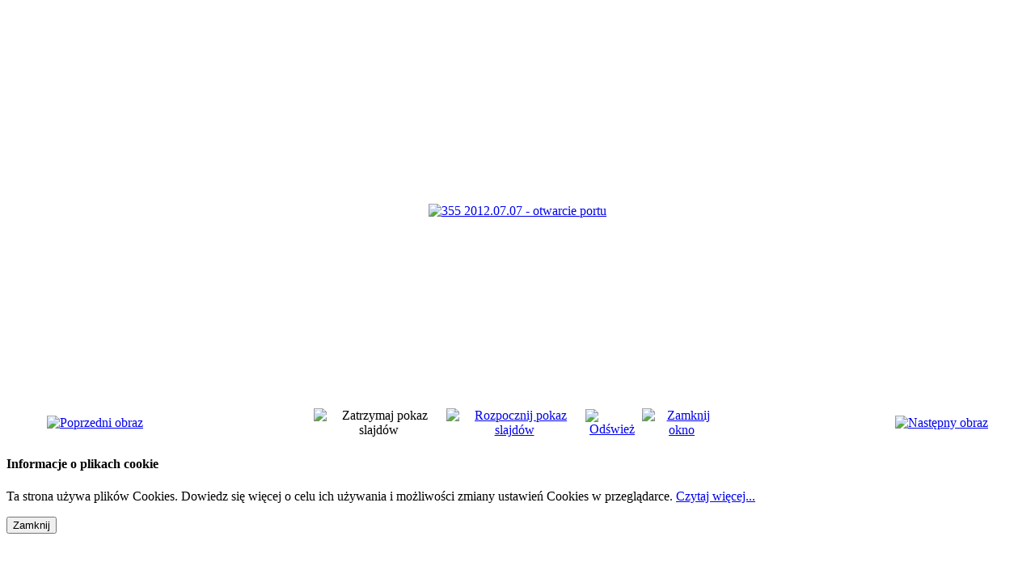

--- FILE ---
content_type: text/html; charset=utf-8
request_url: http://www.old.bytomodrzanski.pl/index.php/otwarcie-portu/9-otwarcie-portu-7-lipca-2012-r/detail/612-355-20120707-otwarcie-portu?tmpl=component
body_size: 4251
content:
<!DOCTYPE html PUBLIC "-//W3C//DTD XHTML 1.0 Transitional//EN" "http://www.w3.org/TR/xhtml1/DTD/xhtml1-transitional.dtd">
<html xmlns="http://www.w3.org/1999/xhtml" xml:lang="pl-pl" lang="pl-pl" dir="ltr">
<head>
	  <base href="http://www.old.bytomodrzanski.pl/index.php/otwarcie-portu/9-otwarcie-portu-7-lipca-2012-r/detail/612-355-20120707-otwarcie-portu" />
  <meta http-equiv="content-type" content="text/html; charset=utf-8" />
  <meta name="robots" content="index, follow" />
  <meta name="keywords" content="bytom odrzański, gmina, nowa sól, ziemia lubuska, bytomodrzanski, powiat nowosolski, jacek sauter, pcj1x5y2z" />
  <meta name="description" content="Bytom Odrzański - WIZYTÓWKA ZIEMI LUBUSKIEJ" />
  <meta name="generator" content="Joomla! 1.5 - Open Source Content Management" />
  <title>Bytom Odrzański - Otwarcie portu</title>
  <link rel="stylesheet" href="/components/com_phocagallery/assets/phocagallery.css" type="text/css" />
  <link rel="stylesheet" href="/media/plg_system_info_ciacho/css/style.css" type="text/css" />
  <script type="text/javascript">

              function info_cookie(){
                 var exdays = 180;
                 var exdate=new Date();
                 exdate.setDate(exdate.getDate() + exdays);
                 document.cookie = 'info_cookie=1;expires='+exdate.toUTCString();
                 document.getElementById('panel_cookie').style.display='none';             
              }
              window.addEvent('load', function() {
                var cookies = document.cookie.split(';');
                if(!cookies.length)
                  document.getElementById('panel_cookie').style.display='none'; 
               });
         
  </script>
  <style type="text/css"> 
 html,body, .contentpane{overflow:hidden;background:#ffffff;} 
 center, table {background:#ffffff;} 
 #sbox-window {background-color:#fff;padding:5px} 
 </style>

	<link rel="stylesheet" href="/templates/system/css/general.css" type="text/css" />
	<link rel="stylesheet" href="/templates/pq_opensource/css/template.css" type="text/css" />
</head>
<body class="contentpane">
	
	<script type="text/javascript"> 
/* <![CDATA[ */    
/***********************************************
* Ultimate Fade-In Slideshow (v1.51): � Dynamic Drive (http://www.dynamicdrive.com)
* This notice MUST stay intact for legal use
* Visit http://www.dynamicdrive.com/ for this script and 100s more.
***********************************************/
 
var fadeimages=new Array()
fadeimages[0]=["/images/phocagallery/20120707_OtwarciePortu/thumbs/phoca_thumb_l_150 2012.07.07 - otwarcie portu.jpg", "", ""];
fadeimages[1]=["/images/phocagallery/20120707_OtwarciePortu/thumbs/phoca_thumb_l_169 2012.07.07 - otwarcie portu.jpg", "", ""];
fadeimages[2]=["/images/phocagallery/20120707_OtwarciePortu/thumbs/phoca_thumb_l_174 2012.07.07 - otwarcie portu.jpg", "", ""];
fadeimages[3]=["/images/phocagallery/20120707_OtwarciePortu/thumbs/phoca_thumb_l_179 2012.07.07 - otwarcie portu.jpg", "", ""];
fadeimages[4]=["/images/phocagallery/20120707_OtwarciePortu/thumbs/phoca_thumb_l_180 2012.07.07 - otwarcie portu.jpg", "", ""];
fadeimages[5]=["/images/phocagallery/20120707_OtwarciePortu/thumbs/phoca_thumb_l_182 2012.07.07 - otwarcie portu.jpg", "", ""];
fadeimages[6]=["/images/phocagallery/20120707_OtwarciePortu/thumbs/phoca_thumb_l_183 2012.07.07 - otwarcie portu.jpg", "", ""];
fadeimages[7]=["/images/phocagallery/20120707_OtwarciePortu/thumbs/phoca_thumb_l_206 2012.07.07 - otwarcie portu.jpg", "", ""];
fadeimages[8]=["/images/phocagallery/20120707_OtwarciePortu/thumbs/phoca_thumb_l_207 2012.07.07 - otwarcie portu.jpg", "", ""];
fadeimages[9]=["/images/phocagallery/20120707_OtwarciePortu/thumbs/phoca_thumb_l_232 2012.07.07 - otwarcie portu.jpg", "", ""];
fadeimages[10]=["/images/phocagallery/20120707_OtwarciePortu/thumbs/phoca_thumb_l_234 2012.07.07 - otwarcie portu.jpg", "", ""];
fadeimages[11]=["/images/phocagallery/20120707_OtwarciePortu/thumbs/phoca_thumb_l_277 2012.07.07 - otwarcie portu.jpg", "", ""];
fadeimages[12]=["/images/phocagallery/20120707_OtwarciePortu/thumbs/phoca_thumb_l_355 2012.07.07 - otwarcie portu.jpg", "", ""];
fadeimages[13]=["/images/phocagallery/20120707_OtwarciePortu/thumbs/phoca_thumb_l_406 2012.07.07 - otwarcie portu.jpg", "", ""];
fadeimages[14]=["/images/phocagallery/20120707_OtwarciePortu/thumbs/phoca_thumb_l_420 2012.07.07 - otwarcie portu.jpg", "", ""];
fadeimages[15]=["/images/phocagallery/20120707_OtwarciePortu/thumbs/phoca_thumb_l_422 2012.07.07 - otwarcie portu.jpg", "", ""];
fadeimages[16]=["/images/phocagallery/20120707_OtwarciePortu/thumbs/phoca_thumb_l_424 2012.07.07 - otwarcie portu.jpg", "", ""];
fadeimages[17]=["/images/phocagallery/20120707_OtwarciePortu/thumbs/phoca_thumb_l_438 2012.07.07 - otwarcie portu.jpg", "", ""];
fadeimages[18]=["/images/phocagallery/20120707_OtwarciePortu/thumbs/phoca_thumb_l_493 2012.07.07 - otwarcie portu.jpg", "", ""];
fadeimages[19]=["/images/phocagallery/20120707_OtwarciePortu/thumbs/phoca_thumb_l_495 2012.07.07 - otwarcie portu.jpg", "", ""];
fadeimages[20]=["/images/phocagallery/20120707_OtwarciePortu/thumbs/phoca_thumb_l_510 2012.07.07 - otwarcie portu.jpg", "", ""];
fadeimages[21]=["/images/phocagallery/20120707_OtwarciePortu/thumbs/phoca_thumb_l_518 2012.07.07 - otwarcie portu.jpg", "", ""];
fadeimages[22]=["/images/phocagallery/20120707_OtwarciePortu/thumbs/phoca_thumb_l_539 2012.07.07 - otwarcie portu.jpg", "", ""];
fadeimages[23]=["/images/phocagallery/20120707_OtwarciePortu/thumbs/phoca_thumb_l_549 2012.07.07 - otwarcie portu.jpg", "", ""];
fadeimages[24]=["/images/phocagallery/20120707_OtwarciePortu/thumbs/phoca_thumb_l_554 2012.07.07 - otwarcie portu.jpg", "", ""];
fadeimages[25]=["/images/phocagallery/20120707_OtwarciePortu/thumbs/phoca_thumb_l_556 2012.07.07 - otwarcie portu.jpg", "", ""];
fadeimages[26]=["/images/phocagallery/20120707_OtwarciePortu/thumbs/phoca_thumb_l_557 2012.07.07 - otwarcie portu.jpg", "", ""];
fadeimages[27]=["/images/phocagallery/20120707_OtwarciePortu/thumbs/phoca_thumb_l_560 2012.07.07 - otwarcie portu.jpg", "", ""];
fadeimages[28]=["/images/phocagallery/20120707_OtwarciePortu/thumbs/phoca_thumb_l_571 2012.07.07 - otwarcie portu.jpg", "", ""];
fadeimages[29]=["/images/phocagallery/20120707_OtwarciePortu/thumbs/phoca_thumb_l_573 2012.07.07 - otwarcie portu.jpg", "", ""];
fadeimages[30]=["/images/phocagallery/20120707_OtwarciePortu/thumbs/phoca_thumb_l_595 2012.07.07 - otwarcie portu.jpg", "", ""];
fadeimages[31]=["/images/phocagallery/20120707_OtwarciePortu/thumbs/phoca_thumb_l_622 2012.07.07 - otwarcie portu.jpg", "", ""];
fadeimages[32]=["/images/phocagallery/20120707_OtwarciePortu/thumbs/phoca_thumb_l_626 2012.07.07 - otwarcie portu.jpg", "", ""];
fadeimages[33]=["/images/phocagallery/20120707_OtwarciePortu/thumbs/phoca_thumb_l_638 2012.07.07 - otwarcie portu.jpg", "", ""];
fadeimages[34]=["/images/phocagallery/20120707_OtwarciePortu/thumbs/phoca_thumb_l_648 2012.07.07 - otwarcie portu.jpg", "", ""];
fadeimages[35]=["/images/phocagallery/20120707_OtwarciePortu/thumbs/phoca_thumb_l_649 2012.07.07 - otwarcie portu.jpg", "", ""];
fadeimages[36]=["/images/phocagallery/20120707_OtwarciePortu/thumbs/phoca_thumb_l_650 2012.07.07 - otwarcie portu.jpg", "", ""];
fadeimages[37]=["/images/phocagallery/20120707_OtwarciePortu/thumbs/phoca_thumb_l_675 2012.07.07 - otwarcie portu.jpg", "", ""];
 
var fadebgcolor="#ffffff"
 
var fadearray=new Array() /*array to cache fadeshow instances*/
var fadeclear=new Array() /*array to cache corresponding clearinterval pointers*/
 
var dom=(document.getElementById) /*modern dom browsers*/
var iebrowser=document.all
 
function fadeshow(theimages, fadewidth, fadeheight, borderwidth, delay, pause, displayorder){
this.pausecheck=pause
this.mouseovercheck=0
this.delay=delay
this.degree=10 /*initial opacity degree (10%)*/
this.curimageindex=0
this.nextimageindex=1
fadearray[fadearray.length]=this
this.slideshowid=fadearray.length-1
this.canvasbase="canvas"+this.slideshowid
this.curcanvas=this.canvasbase+"_0"
if (typeof displayorder!="undefined")
theimages.sort(function() {return 0.5 - Math.random();}) /*thanks to Mike (aka Mwinter) :)*/
this.theimages=theimages
this.imageborder=parseInt(borderwidth)
this.postimages=new Array() /*preload images*/
for (p=0;p<theimages.length;p++){
this.postimages[p]=new Image()
this.postimages[p].src=theimages[p][0]
}
 
var fadewidth=fadewidth+this.imageborder*2
var fadeheight=fadeheight+this.imageborder*2
 
if (iebrowser&&dom||dom) /*if IE5+ or modern browsers (ie: Firefox)*/
document.write('<div id="master'+this.slideshowid+'" style="position:relative;width:'+fadewidth+'px;height:'+fadeheight+'px;overflow:hidden;"><div id="'+this.canvasbase+'_0" style="position:absolute;width:'+fadewidth+'px;height:'+fadeheight+'px;top:0;left:0;filter:progid:DXImageTransform.Microsoft.alpha(opacity=10);opacity:0.1;-moz-opacity:0.1;-khtml-opacity:0.1;background-color:'+fadebgcolor+'"></div><div id="'+this.canvasbase+'_1" style="position:absolute;width:'+fadewidth+'px;height:'+fadeheight+'px;top:0;left:0;filter:progid:DXImageTransform.Microsoft.alpha(opacity=10);opacity:0.1;-moz-opacity:0.1;-khtml-opacity:0.1;background-color:'+fadebgcolor+'"></div></div>')
else
document.write('<div><img name="defaultslide'+this.slideshowid+'" src="'+this.postimages[0].src+'"></div>')
 
if (iebrowser&&dom||dom) /*if IE5+ or modern browsers such as Firefox*/
this.startit()
else{
this.curimageindex++
setInterval("fadearray["+this.slideshowid+"].rotateimage()", this.delay)
}
}

function fadepic(obj){
if (obj.degree<100){
obj.degree+=10
if (obj.tempobj.filters&&obj.tempobj.filters[0]){
if (typeof obj.tempobj.filters[0].opacity=="number") /*if IE6+*/
obj.tempobj.filters[0].opacity=obj.degree
else /*else if IE5.5-*/
obj.tempobj.style.filter="alpha(opacity="+obj.degree+")"
}
else if (obj.tempobj.style.MozOpacity)
obj.tempobj.style.MozOpacity=obj.degree/101
else if (obj.tempobj.style.KhtmlOpacity)
obj.tempobj.style.KhtmlOpacity=obj.degree/100
else if (obj.tempobj.style.opacity&&!obj.tempobj.filters)
obj.tempobj.style.opacity=obj.degree/101
}
else{
clearInterval(fadeclear[obj.slideshowid])
obj.nextcanvas=(obj.curcanvas==obj.canvasbase+"_0")? obj.canvasbase+"_0" : obj.canvasbase+"_1"
obj.tempobj=iebrowser? iebrowser[obj.nextcanvas] : document.getElementById(obj.nextcanvas)
obj.populateslide(obj.tempobj, obj.nextimageindex)
obj.nextimageindex=(obj.nextimageindex<obj.postimages.length-1)? obj.nextimageindex+1 : 0
setTimeout("fadearray["+obj.slideshowid+"].rotateimage()", obj.delay)
}
}
 
fadeshow.prototype.populateslide=function(picobj, picindex){
var slideHTML=""
if (this.theimages[picindex][1]!="") /*if associated link exists for image*/
slideHTML='<a HREF="'+this.theimages[picindex][1]+'" target="'+this.theimages[picindex][2]+'">'
slideHTML+='<table border="0" cellpadding="0" cellspacing="0" style="text-align:center;margin: auto;"><tr><td style="text-align:center;" align="center" valign="middle" height="480"><img style="vertical-align:middle;" SRC="'+this.postimages[picindex].src+'" border="'+this.imageborder+'px"></td></tr></table>'
if (this.theimages[picindex][1]!="") /*if associated link exists for image*/
slideHTML+='</a>'
picobj.innerHTML=slideHTML
}
 
 
fadeshow.prototype.rotateimage=function(){
if (this.pausecheck==1) /*if pause onMouseover enabled, cache object*/
var cacheobj=this
if (this.mouseovercheck==1)
setTimeout(function(){cacheobj.rotateimage()}, 100)
else if (iebrowser&&dom||dom){
this.resetit()
var crossobj=this.tempobj=iebrowser? iebrowser[this.curcanvas] : document.getElementById(this.curcanvas)
crossobj.style.zIndex++
fadeclear[this.slideshowid]=setInterval("fadepic(fadearray["+this.slideshowid+"])",50)
this.curcanvas=(this.curcanvas==this.canvasbase+"_0")? this.canvasbase+"_1" : this.canvasbase+"_0"
}
else{
var ns4imgobj=document.images['defaultslide'+this.slideshowid]
ns4imgobj.src=this.postimages[this.curimageindex].src
}
this.curimageindex=(this.curimageindex<this.postimages.length-1)? this.curimageindex+1 : 0
}
 
fadeshow.prototype.resetit=function(){
this.degree=10
var crossobj=iebrowser? iebrowser[this.curcanvas] : document.getElementById(this.curcanvas)
if (crossobj.filters&&crossobj.filters[0]){
if (typeof crossobj.filters[0].opacity=="number") /*if IE6+*/
crossobj.filters(0).opacity=this.degree
else /*else if IE5.5-*/
crossobj.style.filter="alpha(opacity="+this.degree+")"
}
else if (crossobj.style.MozOpacity)
crossobj.style.MozOpacity=this.degree/101
else if (crossobj.style.KhtmlOpacity)
crossobj.style.KhtmlOpacity=this.degree/100
else if (crossobj.style.opacity&&!crossobj.filters)
crossobj.style.opacity=this.degree/101
}
 
 
fadeshow.prototype.startit=function(){
var crossobj=iebrowser? iebrowser[this.curcanvas] : document.getElementById(this.curcanvas)
this.populateslide(crossobj, this.curimageindex)
if (this.pausecheck==1){ /*IF SLIDESHOW SHOULD PAUSE ONMOUSEOVER*/
var cacheobj=this
var crossobjcontainer=iebrowser? iebrowser["master"+this.slideshowid] : document.getElementById("master"+this.slideshowid)
crossobjcontainer.onmouseover=function(){cacheobj.mouseovercheck=1}
crossobjcontainer.onmouseout=function(){cacheobj.mouseovercheck=0}
}
this.rotateimage()
}

function disableBackAndNext()
{
document.getElementById("next").Disable=true
}
function disableBackAndPrev()
{
document.getElementById("prev").Disable=true
}
/* ]]> */
</script><div id="phocagallery"><center style="padding-top:10px"><table border="0" width="100%"><tr><td colspan="6" align="center" valign="middle" height="480" style="height:480px" ><div id="image-box" style="width:640px;margin: auto;padding: 0;"><a href="#" onclick="window.parent.document.getElementById('sbox-window').close();"><img src="/images/phocagallery/20120707_OtwarciePortu/thumbs/phoca_thumb_l_355 2012.07.07 - otwarcie portu.jpg" alt="355 2012.07.07 - otwarcie portu"  /></a></div></td></tr><tr><td align="left" width="30%" style="padding-left:48px"><a href="/index.php/otwarcie-portu/9-otwarcie-portu-7-lipca-2012-r/detail/611-277-20120707-otwarcie-portu?tmpl=component" title="Poprzedni obraz" id="prev" onclick="disableBackAndPrev()" ><img src="/components/com_phocagallery/assets/images/icon-prev.gif" alt="Poprzedni obraz"  /></a></td><td align="center"><img src="/components/com_phocagallery/assets/images/icon-stop-grey.gif" alt="Zatrzymaj pokaz slajdów"  /></td><td align="center"><a href="/index.php/otwarcie-portu/9-otwarcie-portu-7-lipca-2012-r/detail/612-355-20120707-otwarcie-portu?phocaslideshow=1&amp;tmpl=component" title="Rozpocznij pokaz slajdów"><img src="/components/com_phocagallery/assets/images/icon-play.gif" alt="Rozpocznij pokaz slajdów"  /></a></td><td align="center"><a href="/index.php/otwarcie-portu/9-otwarcie-portu-7-lipca-2012-r/detail/612-355-20120707-otwarcie-portu?tmpl=component" onclick="window.location.reload(true);" title="Odśwież" ><img src="/components/com_phocagallery/assets/images/icon-reload.gif" alt="Odśwież"  /></a></td><td align="center"><a href="/index.php/otwarcie-portu/9-otwarcie-portu-7-lipca-2012-r/detail/612-355-20120707-otwarcie-portu?tmpl=component" onclick="window.parent.document.getElementById('sbox-window').close();" title="Zamknij okno" ><img src="/components/com_phocagallery/assets/images/icon-exit.gif" alt="Zamknij okno"  /></a></td><td align="right" width="30%" style="padding-right:48px"><a href="/index.php/otwarcie-portu/9-otwarcie-portu-7-lipca-2012-r/detail/613-406-20120707-otwarcie-portu?tmpl=component" title="Następny obraz" id="next" onclick="disableBackAndNext()" ><img src="/components/com_phocagallery/assets/images/icon-next.gif" alt="Następny obraz"  /></a></td></tr></table></center></div>
<div id="panel_cookie" class="panel_cookie"><div class="tresc"><h4>Informacje o plikach cookie</h4><p>Ta strona używa plików Cookies. Dowiedz się więcej o celu ich używania i możliwości zmiany ustawień Cookies w przeglądarce. <a href="/index.php/component/content/article/281">Czytaj więcej...</a></p></div><input type="button" id="ukryj" value="Zamknij" onclick="info_cookie();"/></div></body>
</html>